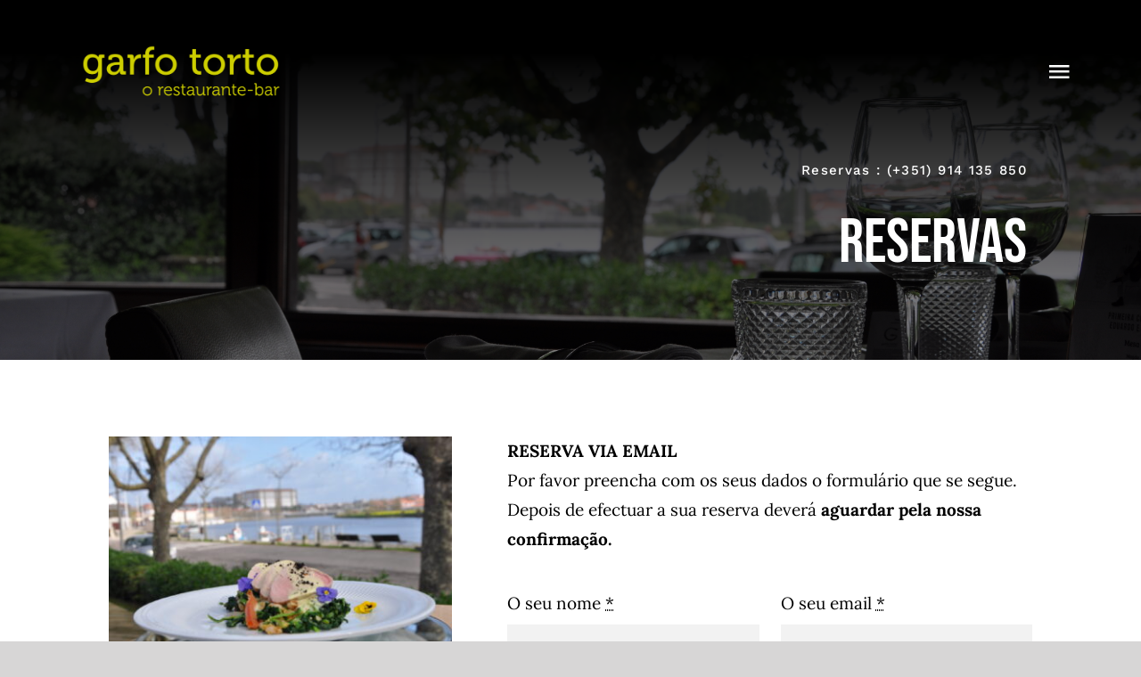

--- FILE ---
content_type: text/html; charset=UTF-8
request_url: https://www.garfotorto.pt/wp-admin/admin-ajax.php
body_size: -93
content:
<input type="hidden" id="fusion-form-nonce-3348" name="fusion-form-nonce-3348" value="7937c2380d" />